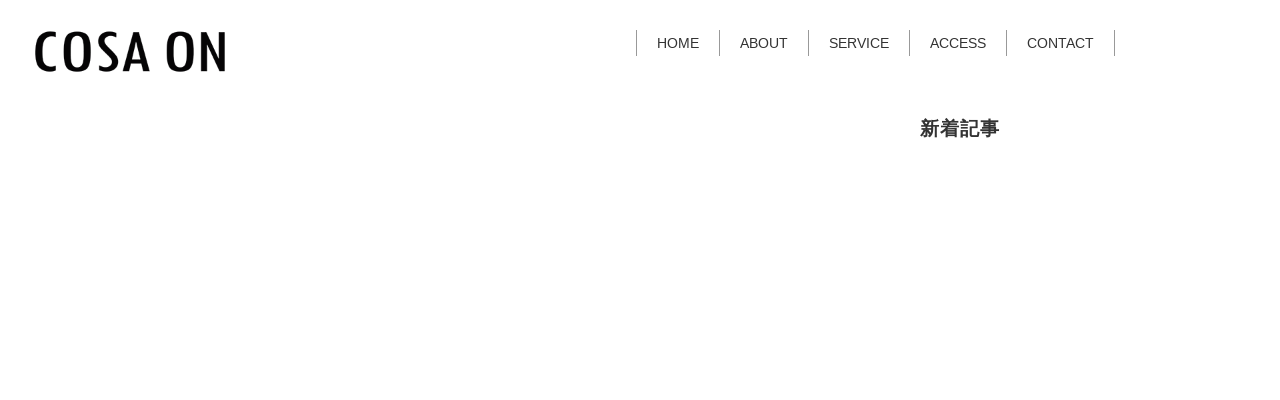

--- FILE ---
content_type: text/html
request_url: https://www.cosa-on.com/articles/20201111a3.html
body_size: 4080
content:
<!DOCTYPE html>
<html lang="ja-JP">
 <head> 
  <meta charset="UTF-8"> 
  <meta http-equiv="content-type" content="text/html; charset=UTF-8"> 
  <link rel="dns-prefetch" href="//module.bindsite.jp"> 
  <link rel="dns-prefetch" href="//webfont-pub.weblife.me"> 
  <link rel="dns-prefetch" href="//sync5-res.digitalstage.jp"> 
  <link rel="dns-prefetch" href="//sync5-cnsl.digitalstage.jp"> 
  <meta name="robots" content="index"> 
  <meta name="viewport" content="width=device-width, initial-scale=1"> 
  <meta name="description" content="No.3　荒川102 &amp;times; 小野史人(インキュベーション・マネージャー) &amp;times; 渡辺功一(インキュベーション・スタッフ)"> 
  <meta property="og:title" content="いま起業するのはNG？オフィスは将来なくなるの？ インキュベーションマネージャーが「これからの働き方」を考える | blog_Blog | COSAON"> 
  <meta property="og:type" content="article"> 
  <meta property="og:image" content="http://cosa-on.com/articles/20201111a3.png?t=1759120706409"> 
  <meta property="og:url" content="http://cosa-on.com/articles/20201111a3.html"> 
  <meta property="og:site_name" content="COSAON"> 
  <meta property="og:description" content="No.3　荒川102 &amp;times; 小野史人(インキュベーション・マネージャー) &amp;times; 渡辺功一(インキュベーション・スタッフ)"> 
  <meta name="twitter:card" content="summary_large_image"> 
  <meta name="twitter:image" content="http://cosa-on.com/articles/20201111a3.png?t=1759120706409"> 
  <meta name="note:card" content="summary_large_image"> 
  <link rel="canonical" href="http://cosa-on.com/articles/20201111a3.html"> 
  <title>いま起業するのはNG？オフィスは将来なくなるの？ インキュベーションマネージャーが「これからの働き方」を考える | blog_Blog | COSAON</title> 
  <link rel="shortcut icon" href="../_src/91452994/favicon.ico"> 
  <link rel="stylesheet" type="text/css" href="../_module/styles/bind.css?v=17.0.5" id="bind-css"> 
  <link rel="stylesheet" type="text/css" href="../_dress/pp031a/base.css?1759120705556"> 
  <link rel="stylesheet" type="text/css" href="https://fonts.googleapis.com/css?family=Noto+Sans+JP:300&amp;display=swap"> 
  <link rel="stylesheet" type="text/css" href="_template_detail.css?1759120705561c0100" id="page-css">    
  <link rel="stylesheet" type="text/css" href="../_webfonts.css?1759120705566" id="webfont-css"> 
  <link rel="stylesheet" type="text/css" href="../_csslinkbtn/btn-import.css?1759120182027" id="linkbtn-css"> 
  <!-- Global site tag (gtag.js) - Google Analytics --> 
  <script async src="https://www.googletagmanager.com/gtag/js?id=UA-140785137-1"></script> 
  <script>
  window.dataLayer = window.dataLayer || [];
  function gtag(){dataLayer.push(arguments);}
  gtag('js', new Date());

  gtag('config', 'UA-140785137-1');
</script> 
 </head> 
 <body id="l-2" class="l-2 -dress_pp031a bd-webp" data-type="responsive" data-fontplus="1" data-ga-traking="true" data-page-animation="none" data-press-role="article" data-press-id="DLTDtHO3zRA" data-press-article="GfBYltK9PC_t"> 
  <div id="page" class="bg-window "> 
   <div class="bg-document"> 
    <noscript> 
     <div id="js-off"> 
      <img src="../_module/images/noscript.gif" alt="Enable JavaScript in your browser. このウェブサイトはJavaScriptをオンにしてご覧下さい。"> 
     </div> 
    </noscript> 
    <div id="a-header" data-float="false" class="a-header   cssskin-_area_header"> 
     <header> 
      <div class="site_frame"> 
       <section> 
        <div id="bk94716312" class="b-both_diff -right_large -sp-single_column c-space_normal c-sp-space_init c-sp-padding_normal cssskin-_block_header" data-bk-id="bk94716312" data-shared="true" data-sharedname="ヘッダ_CASA-MAG"> 
         <div class=" g-column"> 
          <div class=" column -col4 -col_sub"> 
           <div class="c-none"> 
            <div class="c-img   "> 
             <picture> 
              <source type="image/webp" srcset="../_src/91453027/cosaon_logo300.webp?v=1759120182027"> 
              <img src="../_src/91453027/cosaon_logo300.png?v=1759120182027" width="300" height="64" alt="" id="imgsrc91453027_1" class=" c-no_adjust" loading="lazy"> 
             </picture> 
            </div> 
           </div> 
          </div> 
          <div class=" column -col8 -col_main"> 
           <nav> 
            <div id="js-globalNavigation" data-slide-type="upSlide" data-btn-position="rightTop_fixed"> 
             <div class=" -menu_center"> 
              <ul class="c-menu -menu_a menu-parts"> 
               <li><a href="../" data-pid="5991760">HOME</a></li> 
               <li><a href="../#about" data-pid="5991760">ABOUT</a></li> 
               <li><a href="../#service" data-pid="5991760">SERVICE</a></li> 
               <li><a href="../#access" data-pid="5991760">ACCESS</a></li> 
               <li><a href="../#access" data-pid="5991760">CONTACT</a></li> 
              </ul> 
             </div> 
            </div> 
            <div id="spNavigationTrigger" class=" c-sp_navigation_btn"></div> 
           </nav> 
          </div> 
         </div> 
        </div> 
       </section> 
      </div> 
     </header> 
    </div> 
    <div id="a-billboard" class="a-billboard    cssskin-_area_billboard"> 
     <div class="site_frame"> 
      <section> 
       <div id="bk94716322" class="b-plain cssskin-_block_billboard" data-bk-id="bk94716322"> 
        <div class=" column -column1"> 
        </div> 
       </div> 
      </section> 
     </div> 
    </div> 
    <main> 
     <div id="a-site_contents" class="a-site_contents  noskin"> 
      <article> 
       <div class="site_frame"> 
        <div class="g-column"> 
         <div id="a-main" class="a-main column -col9 "> 
          <section> 
           <div id="bk94716330" class="b-plain c-space_normal c-sp-space_normal bd-sm-smart cssskin-_block_main" data-bk-id="bk94716330"> 
            <div class=" column -column1"> 
             <!-- このブロックにはブログ表示に必要なタグが配置されています。 編集すると、記事が正常に表示されなくなるおそれがありますのでご注意ください。 --> 
             <div class="c-none"> 
              <span style="background-color:#ffffff; color:#333333;">[%list_start%]</span> 
             </div> 
             <div class="c-none c-center"> 
              <div class="c-img   "> 
               <picture> 
                <source type="image/webp" srcset="../_src/91452932/sign.webp?v=1759120182027"> 
                <img src="../_src/91452932/sign.png?v=1759120182027" width="1200" height="480" alt="" id="imgsrc91452932_1" loading="lazy"> 
               </picture> 
              </div> 
             </div> 
             <div class="c-none">
               [%list_end%] 
             </div> 
             <p class="c-lead"><br>[%category%]</p> 
             <div class="c-note c-right">
               [%article_date_notime_dot%] 
              <br> 
              <br> 
             </div> 
             <h1 class=" c-page_title">[%title%]</h1> 
             <h2 class=" c-title">[%lead%]</h2> 
             <div class="c-none"> 
              <hr class="c-hr"> 
             </div> 
             <p class=" c-body"><br>[%article%]<br><br></p> 
             <div class="c-none"> 
              <hr class="c-hr"> 
             </div> 
             <div class=" c-body c-right">
               [%tags%] 
             </div> 
            </div> 
           </div> 
           <div id="bk94716331" class="b-plain c-space_normal c-sp-space_normal bd-sm-smart cssskin-_block_main" data-bk-id="bk94716331"> 
            <div class=" column -column1"> 
             <div class="c-none"> 
              <span class="js-sync -likebtn" style="display:none;">,likebtn,,{"twitter":true,"facebook":true,"mixi":false,"google":true,"mixikey":"","hatena":false,"pocket":false,"linkedin":false,"line":false,"tumblr":false,"pinterest":false,"facebookCom":false,"sortItems":["twitter","facebook","google"]}</span> 
             </div> 
            </div> 
           </div> 
           <div id="bk94716314" class="b-plain c-space_normal c-sp-space_normal bd-sm-smart cssskin-_block_main" data-bk-id="bk94716314" data-shared="true" data-sharedname="_区切り線"> 
            <div class=" column -column1"> 
             <div class="c-none"> 
              <hr class="c-hr"> 
             </div> 
            </div> 
           </div> 
           <div id="bk94716315" class="b-plain c-space_normal c-sp-space_normal bd-sm-smart cssskin-_block_main" data-bk-id="bk94716315"> 
            <div class=" g-column -col2 -sp-col2"> 
             <div class=" column -column1"> 
              <p class=" c-body"><a href="[%link_prev%]" class="default_black"><span class="bindicon-circle-left"></span>前の記事へ</a></p> 
             </div> 
             <div class=" column -column2 -column-lasts"> 
              <div class=" c-body c-right"> 
               <a href="[%link_next%]" class="default_black">次の記事へ<span class="bindicon-circle-right"></span></a> 
              </div> 
             </div> 
            </div> 
           </div> 
          </section> 
         </div> 
         <div id="a-side-a" data-float="false" class="a-side-a column -col3 " data-fixed-size="null"> 
          <section> 
           <div id="bk94716317" class="b-plain c-space_normal c-sp-space_normal bd-sm-smart cssskin-_block_side_a" data-bk-id="bk94716317" data-shared="true" data-sharedname="_サイドA記事インデックス"> 
            <div class=" column -column1"> 
             <h2 class="none c-title">新着記事</h2> 
             <table class="c-list_indent"> 
              <tbody> 
               <tr> 
                <th><span class="js-press -index" style="display:none">{"articleType":"1","limit_article_num":"10","article_disp_offset":"0","article_disp_offset_num":"","article_new_offset":"0","article_new_offset_num":"","blogs":[{"sid":"DLTDtHO3zRA","name":"blog_Blog","order":"newer","categories":"","pathToFolder":"./../articles/","topfile":"top.html","rss":"0"}]}</span></th> 
               </tr> 
               <tr> 
                <th>[%article_date_notime_dot%]&nbsp;</th> 
                <td> <p>[%new:新着%]&nbsp;<a href="[%link%]">[%title%]</a></p></td> 
               </tr> 
               <tr> 
                <th><span class="js-press -index-end" style="display:none"></span> &nbsp;</th> 
               </tr> 
              </tbody> 
             </table> 
            </div> 
           </div> 
          </section> 
         </div> 
        </div> 
       </div> 
      </article> 
     </div> 
    </main> 
    <div id="a-footer" data-float="false" class="a-footer   cssskin-_area_footer"> 
     <footer> 
      <div class="site_frame"> 
       <div id="bk94716325" class="b-both_diff -left_large -sp-single_column c-space_normal c-sp-space_normal c-padding_normal c-sp-padding_normal cssskin-_block_footer" data-bk-id="bk94716325" data-shared="true" data-sharedname="_フッタメニュー"> 
        <div class=" g-column"> 
         <div class=" column -col8 -col_main"> 
          <h3 class=" c-large_headline c-center"> 
           <div class="c-img   "> 
            <a href="../" data-pid="5991760"> 
             <picture> 
              <source type="image/webp" srcset="../_src/91452963/logo_20170712130406801.webp?v=1759120182027"> 
              <img src="../_src/91452963/logo_20170712130406801.png?v=1759120182027" width="270" height="60" alt="" id="imgsrc91452963_1" loading="lazy"> 
             </picture></a> 
           </div></h3> 
          <p class=" c-body">入居者企業による新しい取り組みや、コミュニティスペースでのイベント情報、また地域情報など、COSA-0Nプロジェクトに関連する情報や、アイデア創出のためのヒントとなるような情報を発信共有するWEBマガジンです。<br><br></p> 
         </div> 
         <div class=" column -col4 -col_sub"> 
          <h3 class=" c-large_headline">CATEGORY</h3> 
          <ul class="c-list-sign"> 
           <li><a href="../articles/members.html">入居者インタビュー</a></li> 
           <li><a href="../articles/staff.html">スタッフインタビュー</a></li> 
          </ul> 
         </div> 
         <div class=" column -col8 -col_main"></div> 
        </div> 
       </div> 
       <div id="bk94716326" class="b-plain c-space_normal c-sp-space_normal c-padding_normal cssskin-_block_footer" data-bk-id="bk94716326" data-shared="true" data-sharedname="_コピーライト"> 
        <div class=" column -column1"> 
         <div class="c-credit c-right">
           Copyright JOHOKU SHINKIN BANK. All Rights Reserved. 
         </div> 
        </div> 
       </div> 
      </div> 
     </footer> 
    </div> 
    <div id="w-top-left" class="w-base w-top w-left"> 
    </div> 
    <div id="w-top-right" class="w-base w-top w-right"> 
    </div> 
    <div id="w-middle-left" class="w-base w-middle w-left"> 
    </div> 
    <div id="w-middle-right" class="w-base w-middle w-right"> 
    </div> 
    <div id="w-bottom-left" class="w-base w-bottom w-left"> 
    </div> 
    <div id="w-bottom-right" class="w-base w-bottom w-right"> 
    </div> 
   </div> 
  </div> 
  <script src="../_module/lib/lib.js?v=17.0.5" defer></script> 
  <script src="../_module/scripts/bind.js?v=17.0.5" id="script-js" defer></script> 
  <!--[if lt IE 9]><script src="../_module/lib/html5shiv.min.js?v=17.0.5"></script><![endif]-->  
 </body>
</html>

--- FILE ---
content_type: text/css
request_url: https://www.cosa-on.com/_dress/pp031a/base.css?1759120705556
body_size: 2537
content:
@charset "utf-8";.-dress_pp031a  {color:#333333;background-color:#ffffff;}.-dress_pp031a .a-billboard .b-headlines {background-color:rgba(255, 255, 255, 0.5);padding:20px;}.-dress_pp031a .a-billboard .b-headlines .column {background-color:#ffffff;box-shadow:0px 0px 0px rgba(0, 0, 0, 0.08);padding:15px;border:1px solid #e2e2e2;}.-dress_pp031a .a-billboard .b-headlines .c-lead .c-blog-category {display:block;position:absolute;top:11px;left:11px;}.bd-webp.-dress_pp031a .c-blog-category {background-color:#ffffff;background-image:url("images/bg_cate.webp");border-radius:30px;padding:2px 15px 2px 15px;line-height:2;}.bd-no-webp.-dress_pp031a .c-blog-category {background-color:#ffffff;background-image:url("images/bg_cate.png");border-radius:30px;padding:2px 15px 2px 15px;line-height:2;}.-dress_pp031a .a-billboard .b-headlines .c-title {font-size:16px;line-height:28px;padding-top:10px;}.-dress_pp031a .a-billboard .b-headlines img {border:1px solid #e2e2e2;}.bd-webp.-dress_pp031a .b-tab .b-tab_navigation li a {background-image:url("images/bg_cate.webp");background-color:#ffffff;border-top:1px none #e2e2e2;border-bottom:1px none #e2e2e2;border-left:1px solid #e2e2e2;border-right:1px solid #e2e2e2;}.bd-no-webp.-dress_pp031a .b-tab .b-tab_navigation li a {background-image:url("images/bg_cate.png");background-color:#ffffff;border-top:1px none #e2e2e2;border-bottom:1px none #e2e2e2;border-left:1px solid #e2e2e2;border-right:1px solid #e2e2e2;}.bd-webp.-dress_pp031a.b-tab .b-tab_navigation li a {background-image:url("images/bg_cate.webp");background-color:#ffffff;border-top:1px none #e2e2e2;border-bottom:1px none #e2e2e2;border-left:1px solid #e2e2e2;border-right:1px solid #e2e2e2;}.bd-no-webp.-dress_pp031a.b-tab .b-tab_navigation li a {background-image:url("images/bg_cate.png");background-color:#ffffff;border-top:1px none #e2e2e2;border-bottom:1px none #e2e2e2;border-left:1px solid #e2e2e2;border-right:1px solid #e2e2e2;}.bd-webp.-dress_pp031a .b-tab .b-tab_navigation li a:hover {background-color:#cccccc;background-image:url("images/bg_cate.webp");color:#000000;}.bd-no-webp.-dress_pp031a .b-tab .b-tab_navigation li a:hover {background-color:#cccccc;background-image:url("images/bg_cate.png");color:#000000;}.bd-webp.-dress_pp031a.b-tab .b-tab_navigation li a:hover {background-color:#cccccc;background-image:url("images/bg_cate.webp");color:#000000;}.bd-no-webp.-dress_pp031a.b-tab .b-tab_navigation li a:hover {background-color:#cccccc;background-image:url("images/bg_cate.png");color:#000000;}.bd-webp.-dress_pp031a .b-tab .b-tab_navigation .-active a {background-image:url("images/bg_cate.webp");background-color:#333333;color:#ffffff;display:block;position:relative;}.bd-no-webp.-dress_pp031a .b-tab .b-tab_navigation .-active a {background-image:url("images/bg_cate.png");background-color:#333333;color:#ffffff;display:block;position:relative;}.bd-webp.-dress_pp031a.b-tab .b-tab_navigation .-active a {background-image:url("images/bg_cate.webp");background-color:#333333;color:#ffffff;display:block;position:relative;}.bd-no-webp.-dress_pp031a.b-tab .b-tab_navigation .-active a {background-image:url("images/bg_cate.png");background-color:#333333;color:#ffffff;display:block;position:relative;}.-dress_pp031a .b-tab .b-tab_contents {padding:25px;border:1px none #e2e2e2;}.-dress_pp031a.b-tab .b-tab_contents {padding:25px;border:1px none #e2e2e2;}.-dress_pp031a .b-tab .c-list_table th {padding:15px;position:relative;border-top-color:#e2e2e2;border-bottom-color:#e2e2e2;border-left-style:none;border-left-color:#e2e2e2;border-right-style:none;border-right-color:#e2e2e2;width:35%;}.-dress_pp031a.b-tab .c-list_table th {padding:15px;position:relative;border-top-color:#e2e2e2;border-bottom-color:#e2e2e2;border-left-style:none;border-left-color:#e2e2e2;border-right-style:none;border-right-color:#e2e2e2;width:35%;}.-dress_pp031a .b-tab .c-list_table {border:1px solid #e2e2e2;}.-dress_pp031a.b-tab .c-list_table {border:1px solid #e2e2e2;}.bd-webp.-dress_pp031a .b-tab .b-tab_navigation .-active a::after {display:block;content:"";position:absolute;top:49px;width:26px;height:12px;background-image:url("images/arrow_bt_b_20181010160421632.webp");background-position:center center;background-repeat:no-repeat;margin-left:-16px;}.bd-no-webp.-dress_pp031a .b-tab .b-tab_navigation .-active a::after {display:block;content:"";position:absolute;top:49px;width:26px;height:12px;background-image:url("images/arrow_bt_b_20181010160421632.png");background-position:center center;background-repeat:no-repeat;margin-left:-16px;}.bd-webp.-dress_pp031a.b-tab .b-tab_navigation .-active a::after {display:block;content:"";position:absolute;top:49px;width:26px;height:12px;background-image:url("images/arrow_bt_b_20181010160421632.webp");background-position:center center;background-repeat:no-repeat;margin-left:-16px;}.bd-no-webp.-dress_pp031a.b-tab .b-tab_navigation .-active a::after {display:block;content:"";position:absolute;top:49px;width:26px;height:12px;background-image:url("images/arrow_bt_b_20181010160421632.png");background-position:center center;background-repeat:no-repeat;margin-left:-16px;}.-dress_pp031a .b-tab .c-list_table th img {border:1px solid #e2e2e2;}.-dress_pp031a.b-tab .c-list_table th img {border:1px solid #e2e2e2;}.-dress_pp031a .b-tab .c-list_table th .c-blog-category {position:absolute;top:11px;left:11px;}.-dress_pp031a.b-tab .c-list_table th .c-blog-category {position:absolute;top:11px;left:11px;}.-dress_pp031a .b-tab .c-list_table td {border-color:#e2e2e2;vertical-align:top;padding-top:30px;}.-dress_pp031a.b-tab .c-list_table td {border-color:#e2e2e2;vertical-align:top;padding-top:30px;}.-dress_pp031a .b-tab .c-list_table .c-large_headline {font-size:16px;line-height:28px;padding-bottom:5px;}.-dress_pp031a.b-tab .c-list_table .c-large_headline {font-size:16px;line-height:28px;padding-bottom:5px;}.-dress_pp031a .b-tab .c-list_table .c-small_headline {font-size:13px;color:#858585;line-height:24px;padding-bottom:15px;}.-dress_pp031a.b-tab .c-list_table .c-small_headline {font-size:13px;color:#858585;line-height:24px;padding-bottom:15px;}.-dress_pp031a .b-tab .c-list_table .c-body {padding-bottom:15px;font-size:14px;line-height:24px;}.-dress_pp031a.b-tab .c-list_table .c-body {padding-bottom:15px;font-size:14px;line-height:24px;}.-dress_pp031a .b-tab .c-list_table .c-note {font-weight:bold;}.-dress_pp031a.b-tab .c-list_table .c-note {font-weight:bold;}.-dress_pp031a .a-side-a .b-headlines .c-large_headline {font-size:22px;line-height:34px;padding-top:15px;}.-dress_pp031a .a-side-a .b-headlines .c-lead {color:#858585;font-size:13px;padding-bottom:14px;line-height:26px;}.-dress_pp031a .a-side-a .b-headlines .column {border:1px solid #e2e2e2;}.-dress_pp031a .a-side-a .c-title {font-size:19px;}.-dress_pp031a .c-list_indent th {border-color:#e2e2e2;font-size:12.7px;letter-spacing:1px;font-weight:bold;}.-dress_pp031a .c-list_indent td {border-color:#e2e2e2;line-height:24px;padding-top:4px;}.-dress_pp031a .a-side-a .c-list_indent {margin-top:15px;}.-dress_pp031a .c-title {font-size:18.5px;line-height:32px;letter-spacing:1px;}.-dress_pp031a .c-hr {border-color:#e2e2e2;}.bd-webp.-dress_pp031a .c-menu.-menu_a li .c-current {background-image:url("images/bg_cate.webp");background-color:#e2e2e2;}.bd-no-webp.-dress_pp031a .c-menu.-menu_a li .c-current {background-image:url("images/bg_cate.png");background-color:#e2e2e2;}.-dress_pp031a .a-main .c-title {padding-top:8px;padding-bottom:10px;color:#858585;}.-dress_pp031a .a-footer .c-large_headline {padding-bottom:10px;font-size:18px;letter-spacing:1px;}.-dress_pp031a .a-footer .c-list-no_mark {padding-left:15px;}.-dress_pp031a .b-album .c-blog-category {margin-bottom:10px;}.-dress_pp031a.b-album .c-blog-category {margin-bottom:10px;}.-dress_pp031a .b-headlines .column {display:block;}.-dress_pp031a.b-headlines .column {display:block;}.-dress_pp031a .a-main .b-headlines .c-lead .c-blog-category {display:inline-block;position:relative;}.-dress_pp031a .a-main .b-headlines .c-img img {border:1px solid #e2e2e2;margin:20px;}.-dress_pp031a .a-main .b-headlines .c-large_headline {font-size:14px;color:#858585;margin-bottom:15px;}.-dress_pp031a .a-main .b-headlines .c-note {font-weight:bold;}.-dress_pp031a .a-main .b-headlines .c-title {margin-top:30px;}.-dress_pp031a .-blog-article .c-img img {border:1px solid #e2e2e2;}.-dress_pp031a .a-main .-blog-article .c-img img {border:1px solid #e2e2e2;}.bd-webp.-dress_pp031a .a-main .c-link_top {width:140px;height:60px;background-image:url("images/btn_top.webp");background-repeat:no-repeat;background-position:center center;}.bd-no-webp.-dress_pp031a .a-main .c-link_top {width:140px;height:60px;background-image:url("images/btn_top.png");background-repeat:no-repeat;background-position:center center;}.-dress_pp031a .c-note {letter-spacing:1px;font-weight:bold;}.-dress_pp031a .c-page_title {font-size:28px;line-height:40px;letter-spacing:1px;}.-dress_pp031a .c-body {font-size:16px;line-height:28px;font-family:"Noto Sans JP";font-weight:300;}.-dress_pp031a .b-headlines .c-body {font-size:14px;line-height:24px;}.-dress_pp031a.b-headlines .c-body {font-size:14px;line-height:24px;}.-dress_pp031a .b-tab {position:relative;}.-dress_pp031a.b-tab {position:relative;}.-dress_pp031a .b-tab .b-tab_navigation {position:relative;}.-dress_pp031a.b-tab .b-tab_navigation {position:relative;}.-dress_pp031a .c-menu.-menu_c li a {background-color:rgba(74, 199, 137, 0);}.bd-webp.-dress_pp031a .c-menu.-menu_c {background-color:rgba(226, 226, 226, 0);background-image:url("images/bg_cate.webp");border:1px solid #e2e2e2;}.bd-no-webp.-dress_pp031a .c-menu.-menu_c {background-color:rgba(226, 226, 226, 0);background-image:url("images/bg_cate.png");border:1px solid #e2e2e2;}.bd-webp.-dress_pp031a .c-menu.-menu_c li .c-current {color:#333333;background-color:#e2e2e2;background-image:url("images/bg_cate.webp");}.bd-no-webp.-dress_pp031a .c-menu.-menu_c li .c-current {color:#333333;background-color:#e2e2e2;background-image:url("images/bg_cate.png");}.bd-webp.-dress_pp031a .c-menu.-menu_d li .c-current {background-image:url("images/bg_cate.webp");}.bd-no-webp.-dress_pp031a .c-menu.-menu_d li .c-current {background-image:url("images/bg_cate.png");}.-dress_pp031a .c-menu.-menu_d {background-color:rgba(226, 226, 226, 0);}.-dress_pp031a .c-menu.-menu_d li a {background-color:rgba(74, 199, 137, 0);}.-dress_pp031a .c-menu.-menu_d li .c-unlink {background-color:rgba(74, 199, 137, 0);}.-dress_pp031a .c-menu.-menu_c li .c-unlink {background-color:rgba(74, 199, 137, 0);}.-dress_pp031a .m-motion.-g .lavalamp-object {background-color:#e2e2e2;}.-dress_pp031a .c-menu.-menu_c li a:hover {color:#333333;opacity:0.8;}.bd-webp.-dress_pp031a .m-motion.-f li ul li a {background-image:url("images/bg_cate.webp");background-color:#ffffff;border-color:#333333;}.bd-no-webp.-dress_pp031a .m-motion.-f li ul li a {background-image:url("images/bg_cate.png");background-color:#ffffff;border-color:#333333;}.bd-webp.-dress_pp031a .m-motion.-f li ul li .c-unlink {background-color:#ffffff;border-color:#333333;background-image:url("images/bg_cate.webp");}.bd-no-webp.-dress_pp031a .m-motion.-f li ul li .c-unlink {background-color:#ffffff;border-color:#333333;background-image:url("images/bg_cate.png");}.-dress_pp031a .m-motion.-f li ul::before {border-top-color:#e2e2e2;}.-dress_pp031a .m-motion.-f li ul li::before {border-bottom-color:#e2e2e2;}.-dress_pp031a .c-list_table th {border-color:#e2e2e2;}.-dress_pp031a .c-list_table td {border-color:#e2e2e2;}.-dress_pp031a .c-list_table {border-color:#e2e2e2;}.-dress_pp031a .c-enclosure {border:5px solid #e2e2e2;padding:20px;}.-dress_pp031a .c-list_news th {border-color:#e2e2e2;}.-dress_pp031a .c-list_news td {border-color:#e2e2e2;}.-dress_pp031a .c-list_news {border-color:#e2e2e2;}.-dress_pp031a .b-accordion .b-accordion_navigation a {background-color:rgba(74, 199, 137, 0);padding-top:5px;padding-bottom:5px;}.-dress_pp031a.b-accordion .b-accordion_navigation a {background-color:rgba(74, 199, 137, 0);padding-top:5px;padding-bottom:5px;}.bd-webp.-dress_pp031a .b-accordion .b-accordion_navigation {border-color:#e2e2e2;background-image:url("images/bg_cate.webp");}.bd-no-webp.-dress_pp031a .b-accordion .b-accordion_navigation {border-color:#e2e2e2;background-image:url("images/bg_cate.png");}.bd-webp.-dress_pp031a.b-accordion .b-accordion_navigation {border-color:#e2e2e2;background-image:url("images/bg_cate.webp");}.bd-no-webp.-dress_pp031a.b-accordion .b-accordion_navigation {border-color:#e2e2e2;background-image:url("images/bg_cate.png");}.-dress_pp031a .b-accordion .b-accordion_navigation a:hover {background-color:#333333;color:#ffffff;}.-dress_pp031a.b-accordion .b-accordion_navigation a:hover {background-color:#333333;color:#ffffff;}.-dress_pp031a .b-accordion .b-accordion_navigation.-active a {color:#ffffff;background-color:#333333;}.-dress_pp031a.b-accordion .b-accordion_navigation.-active a {color:#ffffff;background-color:#333333;}.-dress_pp031a .b-accordion .column {background-color:rgba(74, 199, 137, 0);}.-dress_pp031a.b-accordion .column {background-color:rgba(74, 199, 137, 0);}.-dress_pp031a .c-blog-new {border-radius:20px;padding-left:15px;padding-right:15px;background-color:#e2e2e2;}.-dress_pp031a .m-motion.-h li a {background-color:#e2e2e2;}.bd-webp.-dress_pp031a .m-motion.-i li a {background-image:url("images/bg_cate.webp");background-color:#ffffff;border-color:#333333;}.bd-no-webp.-dress_pp031a .m-motion.-i li a {background-image:url("images/bg_cate.png");background-color:#ffffff;border-color:#333333;}.-dress_pp031a .c-blog-tag {background-color:#333333;color:#ffffff;padding:5px 15px 5px 15px;border-radius:20px;font-size:13px;display:inline-block;}.-dress_pp031a .c-blog-tag::before {content:"#";display:inline-block;padding-right:5px;}.-dress_pp031a .c-blog-tag a {color:#ffffff;}.-dress_pp031a .m-motion.-f {z-index:auto;}.-dress_pp031a .c-blog-pagination a.c-blog-pagination-link {border-radius:0px;}.-dress_pp031a .c-blog-pagination a.c-blog-pagination-link.-current {background-color:#333333;}.-dress_pp031a .c-breadcrumb {color:#777777;font-size:10px;}@media only screen and (max-width: 641px) {.-dress_pp031a .c-page_title {font-size:20px;}.-dress_pp031a .b-tab .c-list_table th {width:100%;border-bottom-style:none;}.-dress_pp031a.b-tab .c-list_table th {width:100%;border-bottom-style:none;}.-dress_pp031a .b-tab .c-list_table td {padding-top:0px;border-top-style:none;}.-dress_pp031a.b-tab .c-list_table td {padding-top:0px;border-top-style:none;}.-dress_pp031a .b-tab .b-tab_contents {padding-left:0px;padding-right:0px;}.-dress_pp031a.b-tab .b-tab_contents {padding-left:0px;padding-right:0px;}.-dress_pp031a .a-side-a .b-headlines {margin-left:20px;margin-right:20px;}.-dress_pp031a .a-main .b-headlines .c-large_headline {font-size:13px;}.-dress_pp031a .a-main .b-headlines .c-title {font-size:15px;line-height:26px;}.-dress_pp031a .a-main .b-headlines .c-img img {margin-left:0px;margin-bottom:0px;}.-dress_pp031a .a-main .b-headlines .c-img {padding-top:0px;padding-left:0px;padding-bottom:0px;width:45%;margin-left:0px;}.bd-webp.-dress_pp031a .c-blog-category {font-size:12px;}.bd-no-webp.-dress_pp031a .c-blog-category {font-size:12px;}.-dress_pp031a .a-main .b-headlines .c-lead .c-blog-category {left:-5px;}.-dress_pp031a .c-title {font-size:14px;line-height:24px;}.-dress_pp031a .c-blog-tag {padding-top:5px;padding-bottom:5px;margin-bottom:3px;}}@media print,screen and (max-width: 768px) {.-dress_pp031a #js-globalNavigation .c-menu li {padding:3px 0px 3px 0px;}.-dress_pp031a#js-globalNavigation .c-menu li {padding:3px 0px 3px 0px;}.-dress_pp031a #js-globalNavigation .c-menu li a {background-image:linear-gradient(to bottom,rgba(74, 199, 137, 0) 0%,rgba(74, 199, 137, 0) 0%);padding-top:0px;padding-bottom:0px;}.-dress_pp031a#js-globalNavigation .c-menu li a {background-image:linear-gradient(to bottom,rgba(74, 199, 137, 0) 0%,rgba(74, 199, 137, 0) 0%);padding-top:0px;padding-bottom:0px;}.-dress_pp031a #js-globalNavigation {width:90%;margin-left:5%;border:1px solid #333333;padding-top:20px;padding-bottom:20px;}.-dress_pp031a#js-globalNavigation {width:90%;margin-left:5%;border:1px solid #333333;padding-top:20px;padding-bottom:20px;}.bd-webp.-dress_pp031a #js-globalNavigation .c-menu .c-current {background-image:url("images/bg_cate.webp");}.bd-no-webp.-dress_pp031a #js-globalNavigation .c-menu .c-current {background-image:url("images/bg_cate.png");}.bd-webp.-dress_pp031a#js-globalNavigation .c-menu .c-current {background-image:url("images/bg_cate.webp");}.bd-no-webp.-dress_pp031a#js-globalNavigation .c-menu .c-current {background-image:url("images/bg_cate.png");}.-dress_pp031a #js-globalNavigation .c-menu li .c-unlink {padding-top:0px;padding-bottom:0px;}.-dress_pp031a#js-globalNavigation .c-menu li .c-unlink {padding-top:0px;padding-bottom:0px;}.-dress_pp031a #js-globalNavigation .m-motion.-j li {border-style:none;}.-dress_pp031a#js-globalNavigation .m-motion.-j li {border-style:none;}.-dress_pp031a #js-globalNavigation .m-motion.-g li {border-style:none;}.-dress_pp031a#js-globalNavigation .m-motion.-g li {border-style:none;}.bd-webp.-dress_pp031a .m-motion.-f li ul li a {background-image:url("images/s.webp");background-color:rgba(74, 199, 137, 0);}.bd-no-webp.-dress_pp031a .m-motion.-f li ul li a {background-image:url("images/s.png");background-color:rgba(74, 199, 137, 0);}.bd-webp.-dress_pp031a .m-motion.-f li ul li .c-unlink {background-color:rgba(74, 199, 137, 0);background-image:url("images/s.webp");}.bd-no-webp.-dress_pp031a .m-motion.-f li ul li .c-unlink {background-color:rgba(74, 199, 137, 0);background-image:url("images/s.png");}.-dress_pp031a .m-motion.-f li {border-color:#e2e2e2;}.-dress_pp031a #js-globalNavigation .m-motion.-f li {border-style:none;}.-dress_pp031a#js-globalNavigation .m-motion.-f li {border-style:none;}.-dress_pp031a #js-globalNavigation .m-motion.-f {padding-left:20px;padding-right:20px;}.-dress_pp031a#js-globalNavigation .m-motion.-f {padding-left:20px;padding-right:20px;}.-dress_pp031a #js-globalNavigation .c-menu.-menu_e {border-style:none;}.-dress_pp031a#js-globalNavigation .c-menu.-menu_e {border-style:none;}.-dress_pp031a #js-globalNavigation .c-menu.-menu_c li .c-unlink {padding-top:5px;padding-bottom:5px;}.-dress_pp031a#js-globalNavigation .c-menu.-menu_c li .c-unlink {padding-top:5px;padding-bottom:5px;}.bd-webp.-dress_pp031a #js-globalNavigation .c-menu.-menu_c {background-image:url("images/s.webp");border-style:none;padding:0px;}.bd-no-webp.-dress_pp031a #js-globalNavigation .c-menu.-menu_c {background-image:url("images/s.png");border-style:none;padding:0px;}.bd-webp.-dress_pp031a#js-globalNavigation .c-menu.-menu_c {background-image:url("images/s.webp");border-style:none;padding:0px;}.bd-no-webp.-dress_pp031a#js-globalNavigation .c-menu.-menu_c {background-image:url("images/s.png");border-style:none;padding:0px;}.-dress_pp031a #js-globalNavigation .c-menu.-menu_c .c-current {background-color:rgba(74, 199, 137, 0);}.-dress_pp031a#js-globalNavigation .c-menu.-menu_c .c-current {background-color:rgba(74, 199, 137, 0);}.-dress_pp031a #js-globalNavigation .c-menu.-menu_b li {border-top-style:none;border-bottom-style:none;}.-dress_pp031a#js-globalNavigation .c-menu.-menu_b li {border-top-style:none;border-bottom-style:none;}.-dress_pp031a #js-globalNavigation .c-menu.-v.-menu_b li .c-unlink {border-style:none;}.-dress_pp031a#js-globalNavigation .c-menu.-v.-menu_b li .c-unlink {border-style:none;}.-dress_pp031a #js-globalNavigation .c-menu.-v.-menu_b li a {border-style:none;}.-dress_pp031a#js-globalNavigation .c-menu.-v.-menu_b li a {border-style:none;}.-dress_pp031a #js-globalNavigation .c-menu.-v.-menu_b {border-style:none;}.-dress_pp031a#js-globalNavigation .c-menu.-v.-menu_b {border-style:none;}.-dress_pp031a #js-globalNavigation .c-menu.-v.-menu_a li .c-unlink {border-style:none;}.-dress_pp031a#js-globalNavigation .c-menu.-v.-menu_a li .c-unlink {border-style:none;}.-dress_pp031a #js-globalNavigation .c-menu.-v.-menu_a li a {border-style:none;}.-dress_pp031a#js-globalNavigation .c-menu.-v.-menu_a li a {border-style:none;}.-dress_pp031a #js-globalNavigation .c-menu.-v.-menu_a {border-style:none;}.-dress_pp031a#js-globalNavigation .c-menu.-v.-menu_a {border-style:none;}.-dress_pp031a #js-globalNavigation .c-menu.-menu_a li {border-style:none;}.-dress_pp031a#js-globalNavigation .c-menu.-menu_a li {border-style:none;}.-dress_pp031a #js-globalNavigation .c-menu.-menu_c li .c-current {padding-top:10px;padding-bottom:10px;}.-dress_pp031a#js-globalNavigation .c-menu.-menu_c li .c-current {padding-top:10px;padding-bottom:10px;}.-dress_pp031a #js-globalNavigation .c-menu.-menu_c li a {padding-top:5px;padding-bottom:5px;}.-dress_pp031a#js-globalNavigation .c-menu.-menu_c li a {padding-top:5px;padding-bottom:5px;}}/* created version 9.00*/


--- FILE ---
content_type: text/css
request_url: https://www.cosa-on.com/articles/_template_detail.css?1759120705561c0100
body_size: 901
content:
#a-header,#a-ghost_header,#a-billboard,#a-site_contents,#a-footer{max-width:100%}#a-site_contents{max-width:1120px}@media only screen and (max-width:641px){.bd-no-webp #a-header{padding:0}.bd-webp #a-header{padding:0}.bd-no-webp #a-ghost_header{padding:0}.bd-webp #a-ghost_header{padding:0}.bd-no-webp #a-billboard{padding:0}.bd-webp #a-billboard{padding:0}.bd-no-webp #a-main{padding:0}.bd-webp #a-main{padding:0}.bd-no-webp #a-side-a{padding:0}.bd-webp #a-side-a{padding:0}.bd-no-webp #a-side-b{padding:0}.bd-webp #a-side-b{padding:0}.bd-no-webp #a-footer{padding:0}.bd-webp #a-footer{padding:0}}#bk94716312>div{margin:0 auto;max-width:1600px}#bk94716312>div{padding-left:30px;padding-top:30px;padding-right:0;padding-bottom:0}#bk94716330>div{padding-left:30px;padding-top:0;padding-right:30px;padding-bottom:30px}.bd-no-webp #bk94716313{background-color:#fff}.bd-webp #bk94716313{background-color:#fff}#bk94716331>div{padding-left:30px;padding-top:0;padding-right:30px;padding-bottom:0}#bk94716317>div{padding-left:0;padding-top:40px;padding-right:0;padding-bottom:30px}#bk94716314>div{padding-left:30px;padding-top:0;padding-right:30px;padding-bottom:0}#bk94716318>div{padding-left:0;padding-top:30px;padding-right:0;padding-bottom:30px}#bk94716315>div{padding-left:30px;padding-top:0;padding-right:30px;padding-bottom:60px}@media only screen and (max-width:641px){#bk94716309.b-plain>.column,#bk94716309.b-plain>.g-column,#bk94716309.b-both_diff>.column,#bk94716309.b-both_diff>.g-column,#bk94716309.b-headlines>.column,#bk94716309.b-headlines>.g-column,#bk94716309.b-album>.column,#bk94716309.b-album>.g-column,#bk94716309.b-tab>.column,#bk94716309.b-tab>.g-column,#bk94716309.b-accordion>.column,#bk94716309.b-accordion>.g-column{margin:0 auto;max-width:100%}#bk94716316.b-plain>.column,#bk94716316.b-plain>.g-column,#bk94716316.b-both_diff>.column,#bk94716316.b-both_diff>.g-column,#bk94716316.b-headlines>.column,#bk94716316.b-headlines>.g-column,#bk94716316.b-album>.column,#bk94716316.b-album>.g-column,#bk94716316.b-tab>.column,#bk94716316.b-tab>.g-column,#bk94716316.b-accordion>.column,#bk94716316.b-accordion>.g-column{margin:0 auto;max-width:100%}#bk94716322.b-plain>.column,#bk94716322.b-plain>.g-column,#bk94716322.b-both_diff>.column,#bk94716322.b-both_diff>.g-column,#bk94716322.b-headlines>.column,#bk94716322.b-headlines>.g-column,#bk94716322.b-album>.column,#bk94716322.b-album>.g-column,#bk94716322.b-tab>.column,#bk94716322.b-tab>.g-column,#bk94716322.b-accordion>.column,#bk94716322.b-accordion>.g-column{margin:0 auto;max-width:100%}#bk94716312.b-plain>.column,#bk94716312.b-plain>.g-column,#bk94716312.b-both_diff>.column,#bk94716312.b-both_diff>.g-column,#bk94716312.b-headlines>.column,#bk94716312.b-headlines>.g-column,#bk94716312.b-album>.column,#bk94716312.b-album>.g-column,#bk94716312.b-tab>.column,#bk94716312.b-tab>.g-column,#bk94716312.b-accordion>.column,#bk94716312.b-accordion>.g-column{margin:0 auto;max-width:100%}#bk94716312>div{padding-left:15px;padding-top:15px;padding-right:15px;padding-bottom:15px}#bk94716330.b-plain>.column,#bk94716330.b-plain>.g-column,#bk94716330.b-both_diff>.column,#bk94716330.b-both_diff>.g-column,#bk94716330.b-headlines>.column,#bk94716330.b-headlines>.g-column,#bk94716330.b-album>.column,#bk94716330.b-album>.g-column,#bk94716330.b-tab>.column,#bk94716330.b-tab>.g-column,#bk94716330.b-accordion>.column,#bk94716330.b-accordion>.g-column{margin:0 auto;max-width:100%}#bk94716330>div{padding-left:20px;padding-top:20px;padding-right:20px;padding-bottom:20px}#bk94716324.b-plain>.column,#bk94716324.b-plain>.g-column,#bk94716324.b-both_diff>.column,#bk94716324.b-both_diff>.g-column,#bk94716324.b-headlines>.column,#bk94716324.b-headlines>.g-column,#bk94716324.b-album>.column,#bk94716324.b-album>.g-column,#bk94716324.b-tab>.column,#bk94716324.b-tab>.g-column,#bk94716324.b-accordion>.column,#bk94716324.b-accordion>.g-column{margin:0 auto;max-width:100%}#bk94716313.b-plain>.column,#bk94716313.b-plain>.g-column,#bk94716313.b-both_diff>.column,#bk94716313.b-both_diff>.g-column,#bk94716313.b-headlines>.column,#bk94716313.b-headlines>.g-column,#bk94716313.b-album>.column,#bk94716313.b-album>.g-column,#bk94716313.b-tab>.column,#bk94716313.b-tab>.g-column,#bk94716313.b-accordion>.column,#bk94716313.b-accordion>.g-column{margin:0 auto;max-width:100%}#bk94716331.b-plain>.column,#bk94716331.b-plain>.g-column,#bk94716331.b-both_diff>.column,#bk94716331.b-both_diff>.g-column,#bk94716331.b-headlines>.column,#bk94716331.b-headlines>.g-column,#bk94716331.b-album>.column,#bk94716331.b-album>.g-column,#bk94716331.b-tab>.column,#bk94716331.b-tab>.g-column,#bk94716331.b-accordion>.column,#bk94716331.b-accordion>.g-column{margin:0 auto;max-width:100%}#bk94716331>div{padding-left:20px;padding-top:20px;padding-right:20px;padding-bottom:0}#bk94716317.b-plain>.column,#bk94716317.b-plain>.g-column,#bk94716317.b-both_diff>.column,#bk94716317.b-both_diff>.g-column,#bk94716317.b-headlines>.column,#bk94716317.b-headlines>.g-column,#bk94716317.b-album>.column,#bk94716317.b-album>.g-column,#bk94716317.b-tab>.column,#bk94716317.b-tab>.g-column,#bk94716317.b-accordion>.column,#bk94716317.b-accordion>.g-column,#bk94716317>nav{margin:0 auto;max-width:1020px}#bk94716317>div{padding-left:20px;padding-top:40px;padding-right:20px;padding-bottom:0}#bk94716325.b-plain>.column,#bk94716325.b-plain>.g-column,#bk94716325.b-both_diff>.column,#bk94716325.b-both_diff>.g-column,#bk94716325.b-headlines>.column,#bk94716325.b-headlines>.g-column,#bk94716325.b-album>.column,#bk94716325.b-album>.g-column,#bk94716325.b-tab>.column,#bk94716325.b-tab>.g-column,#bk94716325.b-accordion>.column,#bk94716325.b-accordion>.g-column{margin:0 auto;max-width:100%}#bk94716314.b-plain>.column,#bk94716314.b-plain>.g-column,#bk94716314.b-both_diff>.column,#bk94716314.b-both_diff>.g-column,#bk94716314.b-headlines>.column,#bk94716314.b-headlines>.g-column,#bk94716314.b-album>.column,#bk94716314.b-album>.g-column,#bk94716314.b-tab>.column,#bk94716314.b-tab>.g-column,#bk94716314.b-accordion>.column,#bk94716314.b-accordion>.g-column{margin:0 auto;max-width:100%}#bk94716314>div{padding-left:20px;padding-top:0;padding-right:20px;padding-bottom:0}#bk94716326.b-plain>.column,#bk94716326.b-plain>.g-column,#bk94716326.b-both_diff>.column,#bk94716326.b-both_diff>.g-column,#bk94716326.b-headlines>.column,#bk94716326.b-headlines>.g-column,#bk94716326.b-album>.column,#bk94716326.b-album>.g-column,#bk94716326.b-tab>.column,#bk94716326.b-tab>.g-column,#bk94716326.b-accordion>.column,#bk94716326.b-accordion>.g-column{margin:0 auto;max-width:100%}#bk94716326>div{padding-left:20px;padding-top:20px;padding-right:20px;padding-bottom:20px}#bk94716318.b-plain>.column,#bk94716318.b-plain>.g-column,#bk94716318.b-both_diff>.column,#bk94716318.b-both_diff>.g-column,#bk94716318.b-headlines>.column,#bk94716318.b-headlines>.g-column,#bk94716318.b-album>.column,#bk94716318.b-album>.g-column,#bk94716318.b-tab>.column,#bk94716318.b-tab>.g-column,#bk94716318.b-accordion>.column,#bk94716318.b-accordion>.g-column{margin:0 auto;max-width:100%}#bk94716318>div{padding-left:20px;padding-top:20px;padding-right:20px;padding-bottom:40px}#bk94716315.b-plain>.column,#bk94716315.b-plain>.g-column,#bk94716315.b-both_diff>.column,#bk94716315.b-both_diff>.g-column,#bk94716315.b-headlines>.column,#bk94716315.b-headlines>.g-column,#bk94716315.b-album>.column,#bk94716315.b-album>.g-column,#bk94716315.b-tab>.column,#bk94716315.b-tab>.g-column,#bk94716315.b-accordion>.column,#bk94716315.b-accordion>.g-column{margin:0 auto;max-width:100%}#bk94716315>div{padding-left:20px;padding-top:0;padding-right:20px;padding-bottom:40px}}#imgsrc91452928_1{width:115px}#imgsrc91453027_1{width:200px}#imgsrc91452930_1{width:100%}.cssskin-_block_billboard .c-page_title{text-shadow:#000 0 2px 0}


--- FILE ---
content_type: text/css
request_url: https://www.cosa-on.com/_webfonts.css?1759120705566
body_size: -21
content:
@charset "utf-8";
.webfont1 { font-family: 'Tsukushi Old Mincho'; font-weight: 300; }


--- FILE ---
content_type: text/css
request_url: https://www.cosa-on.com/_csslinkbtn/btn-import.css?1759120182027
body_size: 365
content:
@import url("btn-default.css?v=1560775037436");
@import url("btn-primary.css?v=1560775037436");
@import url("btn-attention.css?v=1560775037436");
@import url("sns_large.css?v=1560775037436");
@import url("sns_small.css?v=1560775037436");
@import url("play_movie.css?v=1560775037436");
@import url("default_black.css?v=1560775037436");
@import url("service01.css?v=1560775037436");
@import url("TLB_LINK.css?v=1560775037436");
@import url("TLB_LINK02.css?v=1560775037436");


--- FILE ---
content_type: text/css
request_url: https://www.cosa-on.com/_csslinkbtn/btn-default.css?v=1560775037436
body_size: 171
content:
a.btn-default {
  display: inline-block !important;
  background: transparent !important;
  color: #ffffff !important;
  border: 1px solid #ffffff !important;
  border-radius: 0 !important;
  min-width: 4em !important;
  max-width: 100% !important;
  font-size: 100% !important;
  line-height: 1.8 !important;
  text-align: center !important;
  text-decoration: none !important;
  cursor: pointer !important;
  padding: 0.25em 1em !important;
  transition: all 0.2s !important;
}
a.btn-default:visited {
  background: transparent !important;
  color: #ffffff !important;
  border: 1px solid #ffffff !important;
  text-decoration: none !important;
}
a.btn-default:active {
  background: transparent !important;
  color: #ffffff !important;
  border: 1px solid #ffffff !important;
  text-decoration: none !important;
}
a.btn-default:hover {
  background: transparent !important;
  color: #ffffff !important;
  border: 1px solid #ffffff !important;
  text-decoration: none !important;
  opacity: .5 !important;
}



--- FILE ---
content_type: text/css
request_url: https://www.cosa-on.com/_csslinkbtn/btn-primary.css?v=1560775037436
body_size: 187
content:
a.btn-primary {
  display: inline-block !important;
  background: #333333 !important;
  color: #ffffff !important;
  border: 2px solid #333333 !important;
  border-radius: 6px !important;
  min-width: 4em !important;
  width: 100% !important;
  font-size: 22px !important;
  line-height: 1 !important;
  text-align: center !important;
  text-decoration: none !important;
  cursor: pointer !important;
  padding: 0.5em !important;
  transition: all 0.2s !important;
  margin-top: 10px !important;
}
a.btn-primary:visited {
  background: #333333 !important;
  color: #ffffff !important;
  border: 2px solid #333333 !important;
  text-decoration: none !important;
}
a.btn-primary:active {
  background: #000000 !important;
  color: #ffffff !important;
  border: 2px solid #000000 !important;
  text-decoration: none !important;
}
a.btn-primary:hover {
  background: #000000 !important;
  color: #ffffff !important;
  border: 2px solid #000000 !important;
  text-decoration: none !important;
  opacity: 1 !important;
}



--- FILE ---
content_type: text/css
request_url: https://www.cosa-on.com/_csslinkbtn/sns_large.css?v=1560775037436
body_size: 189
content:
a.sns_large {
  display: inline-block !important;
  background: #520606 !important;
  color: #f2f2f2 !important;
  border: 2px solid transparent !important;
  border-radius: 50% !important;
  width: 60px !important;
  height: 60px !important;
  font-size: 2rem !important;
  line-height: 60px !important;
  text-align: center !important;
  text-decoration: none !important;
  cursor: pointer !important;
  padding: 0 !important;
  transition: all 0.2s !important;
  margin-bottom: 1rem !important;
}
a.sns_large:visited {
  background: #520606 !important;
  color: #f2f2f2 !important;
  border: 2px solid transparent !important;
  text-decoration: none !important;
}
a.sns_large:active {
  background: #520606 !important;
  color: #f2f2f2 !important;
  border: 2px solid transparent !important;
  text-decoration: none !important;
}
a.sns_large:hover {
  background: #520606 !important;
  color: #f2f2f2 !important;
  border: 2px solid transparent !important;
  text-decoration: none !important;
  opacity: 0.6 !important;
}
a.sns_large + a.sns_large {
  margin-left: 1rem !important;
}



--- FILE ---
content_type: text/css
request_url: https://www.cosa-on.com/_csslinkbtn/sns_small.css?v=1560775037436
body_size: 887
content:
a.sns_small {
  display: inline-block !important;
  background: #6d0707 !important;
  color: #f2f2f2 !important;
  border: 2px solid transparent !important;
  border-radius: 50% !important;
  width: 36px !important;
  height: 36px !important;
  font-size: 1.28rem !important;
  line-height: 36px !important;
  text-align: center !important;
  text-decoration: none !important;
  cursor: pointer !important;
  padding: 0 !important;
  transition: all 0.2s !important;
}
a.sns_small:visited {
  background: #6d0707 !important;
  color: #f2f2f2 !important;
  border: 2px solid transparent !important;
  text-decoration: none !important;
}
a.sns_small:active {
  background: #6d0707 !important;
  color: #f2f2f2 !important;
  border: 2px solid transparent !important;
  text-decoration: none !important;
}
a.sns_small:hover {
  background: #6d0707 !important;
  color: #f2f2f2 !important;
  border: 2px solid transparent !important;
  text-decoration: none !important;
  opacity: 0.6 !important;
}



--- FILE ---
content_type: text/css
request_url: https://www.cosa-on.com/_csslinkbtn/play_movie.css?v=1560775037436
body_size: 182
content:
a.play_movie {
  display: inline-block !important;
  background: transparent !important;
  color: #ffffff !important;
  border: 1px solid transparent !important;
  border-radius: 0 !important;
  min-width: 4em !important;
  width: 100% !important;
  max-height: 450px !important;
  font-size: 64px !important;
  line-height: 1 !important;
  text-align: center !important;
  text-decoration: none !important;
  cursor: pointer !important;
  padding: 10% !important;
  transition: all 0.2s !important;
  opacity: 0.5 !important;
}
a.play_movie:visited {
  background: transparent !important;
  color: #ffffff !important;
  border: 1px solid transparent !important;
  text-decoration: none !important;
}
a.play_movie:active {
  background: transparent !important;
  color: #ffffff !important;
  border: 1px solid transparent !important;
  text-decoration: none !important;
}
a.play_movie:hover {
  background: transparent !important;
  color: #ffffff !important;
  border: 1px solid transparent !important;
  text-decoration: none !important;
  opacity: 1 !important;
}



--- FILE ---
content_type: text/css
request_url: https://www.cosa-on.com/_csslinkbtn/default_black.css?v=1560775037436
body_size: 186
content:
a.default_black {
  display: inline-block !important;
  background: transparent !important;
  color: #000000 !important;
  border: 1px solid #000000 !important;
  border-radius: 6px !important;
  min-width: 4em !important;
  width: 100% !important;
  max-width: 100% !important;
  font-size: 100% !important;
  line-height: 1.8 !important;
  text-align: center !important;
  text-decoration: none !important;
  cursor: pointer !important;
  padding: 0.9em 1em !important;
  transition: all 0.2s !important;
}
a.default_black:visited {
  background: transparent !important;
  color: #000000 !important;
  border: 1px solid #000000 !important;
  text-decoration: none !important;
}
a.default_black:active {
  background: #000000 !important;
  color: #ffffff !important;
  border: 1px solid #000000 !important;
  text-decoration: none !important;
}
a.default_black:hover {
  background: #000000 !important;
  color: #ffffff !important;
  border: 1px solid #000000 !important;
  text-decoration: none !important;
  opacity: 1 !important;
}



--- FILE ---
content_type: text/css
request_url: https://www.cosa-on.com/_csslinkbtn/service01.css?v=1560775037436
body_size: 176
content:
a.service01 {
  display: inline-block !important;
  background: transparent !important;
  color: #000000 !important;
  border: 1px solid transparent !important;
  border-radius: 0 !important;
  min-width: 4em !important;
  max-width: 100% !important;
  font-size: 100% !important;
  line-height: 1.8 !important;
  text-align: center !important;
  text-decoration: none !important;
  cursor: pointer !important;
  padding: 0.25em 1em !important;
  transition: all 0.2s !important;
}
a.service01:visited {
  background: transparent !important;
  color: #000000 !important;
  border: 1px solid transparent !important;
  text-decoration: none !important;
}
a.service01:active {
  background: transparent !important;
  color: #3c78d8 !important;
  border: 1px solid transparent !important;
  text-decoration: none !important;
}
a.service01:hover {
  background: transparent !important;
  color: #3c78d8 !important;
  border: 1px solid transparent !important;
  text-decoration: none !important;
  opacity: .5 !important;
}



--- FILE ---
content_type: text/css
request_url: https://www.cosa-on.com/_csslinkbtn/TLB_LINK.css?v=1560775037436
body_size: 196
content:
a.TLB_LINK {
  display: inline-block !important;
  background: #520606 !important;
  color: #f2f2f2 !important;
  border: 2px solid transparent !important;
  border-radius: 50% !important;
  width: 60px !important;
  height: 60px !important;
  font-size: 2rem !important;
  line-height: 60px !important;
  text-align: center !important;
  text-decoration: none !important;
  cursor: pointer !important;
  padding: 0 !important;
  transition: all 0.2s !important;
  margin-bottom: 1rem !important;
}
a.TLB_LINK:visited {
  background: #520606 !important;
  color: #f2f2f2 !important;
  border: 2px solid transparent !important;
  text-decoration: none !important;
}
a.TLB_LINK:active {
  background: #520606 !important;
  color: #f2f2f2 !important;
  border: 2px solid transparent !important;
  text-decoration: none !important;
}
a.TLB_LINK:hover {
  background: #520606 !important;
  color: #f2f2f2 !important;
  border: 2px solid transparent !important;
  text-decoration: none !important;
  opacity: 0.6 !important;
}
a.TLB_LINK + a.TLB_LINK {
  margin-left: 1rem !important;
}



--- FILE ---
content_type: text/css
request_url: https://www.cosa-on.com/_csslinkbtn/TLB_LINK02.css?v=1560775037436
body_size: 191
content:
a.TLB_LINK02 {
  display: inline-block !important;
  background: transparent !important;
  color: #434343 !important;
  border: 1px solid transparent !important;
  border-radius: 0 !important;
  min-width: 4em !important;
  max-width: 100% !important;
  font-size: 120% !important;
  line-height: 1.8 !important;
  text-align: center !important;
  text-decoration: none !important;
  cursor: pointer !important;
  padding: 0.25em 1em !important;
  transition: all 0.2s !important;
}
a.TLB_LINK02:visited {
  background: transparent !important;
  color: #434343 !important;
  border: 1px solid transparent !important;
  text-decoration: none !important;
}
a.TLB_LINK02:active {
  background: transparent !important;
  color: #20124d !important;
  border: 1px solid transparent !important;
  text-decoration: none !important;
}
a.TLB_LINK02:hover {
  background: transparent !important;
  color: #20124d !important;
  border: 1px solid transparent !important;
  text-decoration: none !important;
  opacity: .5 !important;
}

